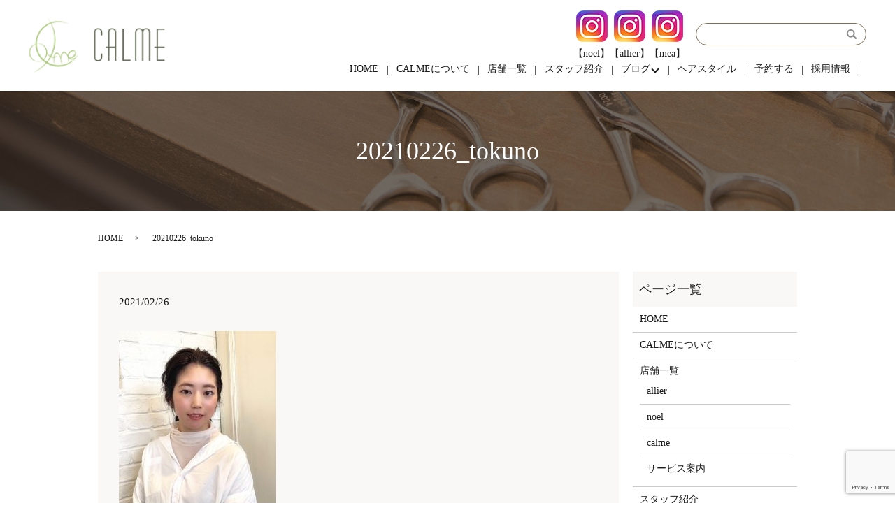

--- FILE ---
content_type: text/html; charset=UTF-8
request_url: http://www.calme-hairmake.com/20210226_tokuno
body_size: 4664
content:
  <!DOCTYPE HTML>
<html lang="ja" prefix="og: http://ogp.me/ns#">
<head>
  <meta charset="utf-8">
  <meta http-equiv="X-UA-Compatible" content="IE=edge,chrome=1">
  <meta name="viewport" content="width=device-width, initial-scale=1">
  <title>&raquo; 20210226_tokuno</title>
  <link rel='dns-prefetch' href='//www.google.com' />
<link rel='dns-prefetch' href='//s.w.org' />
<link rel='stylesheet' id='biz-cal-style-css'  href='http://www.calme-hairmake.com/wp-content/plugins/biz-calendar/biz-cal.css?ver=2.2.0' type='text/css' media='all' />
<link rel='stylesheet' id='contact-form-7-css'  href='http://www.calme-hairmake.com/wp-content/plugins/contact-form-7/includes/css/styles.css?ver=5.1.1' type='text/css' media='all' />
<script type='text/javascript' src='http://www.calme-hairmake.com/wp-content/themes/calme-hairmaki2.com/assets/js/vendor/jquery.min.js?ver=4.9.26'></script>
<script type='text/javascript'>
/* <![CDATA[ */
var bizcalOptions = {"holiday_title":"\u5b9a\u4f11\u65e5","mon":"on","temp_holidays":"2013-01-02\r\n2013-01-03\r\n","temp_weekdays":"","eventday_title":"","eventday_url":"","eventdays":"","month_limit":"\u5236\u9650\u306a\u3057","nextmonthlimit":"12","prevmonthlimit":"12","plugindir":"http:\/\/www.calme-hairmake.com\/wp-content\/plugins\/biz-calendar\/","national_holiday":""};
/* ]]> */
</script>
<script type='text/javascript' src='http://www.calme-hairmake.com/wp-content/plugins/biz-calendar/calendar.js?ver=2.2.0'></script>
<link rel='shortlink' href='https://www.calme-hairmake.com/?p=1384' />
<script type="text/javascript" src="https://www.calme-hairmake.com/wp-content/plugins/wp-olivecart/js/cart.js"></script> 
<script type="text/javascript">Url='https://www.calme-hairmake.com/'; page_id='117';</script>
<link rel="stylesheet" href="https://www.calme-hairmake.com/wp-content/plugins/wp-olivecart/cart/pc/style_cart.css" type="text/css" /> 
<link rel="stylesheet" href="https://www.calme-hairmake.com/wp-content/plugins/wp-olivecart/mypage/pc/style_mypage.css" type="text/css" /> 
  <link rel="stylesheet" href="http://www.calme-hairmake.com/wp-content/themes/calme-hairmaki2.com/assets/css/main.css?1769458166">
  <script src="http://www.calme-hairmake.com/wp-content/themes/calme-hairmaki2.com/assets/js/vendor/respond.min.js"></script>
  <script type="application/ld+json">
  {
    "@context": "http://schema.org",
    "@type": "BreadcrumbList",
    "itemListElement":
    [
      {
        "@type": "ListItem",
        "position": 1,
        "item":
        {
          "@id": "https://www.calme-hairmake.com/",
          "name": "株式会社CALME"
        }
      },
      {
        "@type": "ListItem",
        "position": 2,
        "item":
        {
          "@id": "http://www.calme-hairmake.com/20210226_tokuno/",
          "name": "20210226_tokuno"
        }
      }
    ]
  }
  </script>


  <script type="application/ld+json">
  {
    "@context": "http://schema.org/",
    "@type": "HairSalon",
    "name": "CALME",
    "address": "〒790-0846　愛媛県松山市道後北代7-1 アルフォードK 1F",
    "telephone": "089-923-8380",
    "faxNumber": "",
    "url": "http://www.calme-hairmake.com",
    "email": "info@calme-hairmake.com",
    "image": "http://www.calme-hairmake.com/wp-content/uploads/logo_ogp.jpg",
    "logo": "http://www.calme-hairmake.com/wp-content/uploads/logo.svg"
  }
  </script>
</head>
<body class="scrollTop">

  <div id="fb-root"></div>
  <script>(function(d, s, id) {
    var js, fjs = d.getElementsByTagName(s)[0];
    if (d.getElementById(id)) return;
    js = d.createElement(s); js.id = id;
    js.src = "//connect.facebook.net/ja_JP/sdk.js#xfbml=1&version=v2.9";
    fjs.parentNode.insertBefore(js, fjs);
  }(document, 'script', 'facebook-jssdk'));</script>

  <header>
    <div class="primary_header">
      <div class="row">
                <div class="title">
                      <a href="https://www.calme-hairmake.com/">
              <object type="image/svg+xml" data="/wp-content/uploads/logo.svg" alt="株式会社CALME"></object>
            </a>
                  </div>
        <nav class="global_nav"><ul><li><a href="https://www.calme-hairmake.com/">HOME</a></li>
<li><a href="https://www.calme-hairmake.com/calme">CALMEについて</a></li>
<li><a href="https://www.calme-hairmake.com/salon">店舗一覧</a></li>
<li><a href="https://www.calme-hairmake.com/staff">スタッフ紹介</a></li>
<li class="has_under"><a href="#">ブログ</a>
<ul class="sub-menu">
	<li><a href="https://www.calme-hairmake.com/category/blog/blog-blog">ブログ</a></li>
	<li><a href="https://www.calme-hairmake.com/category/blog/treatment">毛髪強化髪質改善トリートメント</a></li>
	<li><a href="https://www.calme-hairmake.com/category/blog/perm">毛髪強化パーマ</a></li>
	<li><a href="https://www.calme-hairmake.com/category/blog/color">毛髪強化ヘアカラー</a></li>
	<li><a href="https://www.calme-hairmake.com/category/blog/straight">毛髪強化縮毛矯正（ストレートパーマ）</a></li>
</ul>
</li>
<li><a href="https://www.calme-hairmake.com/hairstyle">ヘアスタイル</a></li>
<li><a target="_blank" href="http://calme429.pos-s.net/reserve/">予約する</a></li>
<li><a href="https://www.calme-hairmake.com/recruit">採用情報</a></li>

              <li class="gnav_search">
                <a href="#">search</a>
  <div class="epress_search">
    <form method="get" action="https://www.calme-hairmake.com/">
      <input type="text" placeholder="" class="text" name="s" autocomplete="off" value="">
      <input type="submit" value="Search" class="submit">
    </form>
  </div>
  </li>
            </ul>
            <div class="menu_icon">
              <a href="#menu"><span>メニュー開閉</span></a>
            </div></nav>      <div class="hdr_info">
        <!-- <figure><a href="https://www.instagram.com/calme__hair/" target="_blank"><img src="/wp-content/uploads/instagram_icon.png" alt="インスラグラム" /></a></figure> -->
        <figure><a href="https://instagram.com/calme_noel?igshid=18kj7ze86hbou" target="_blank"><img src="/wp-content/uploads/instagram_icon.png" alt="インスラグラム 【noel】" /></a><figcaption class="text-center">【noel】</figcaption></figure>
        <figure><a href="https://instagram.com/allier0115?igshid=b9l3nao32z6l" target="_blank"><img src="/wp-content/uploads/instagram_icon.png" alt="インスラグラム 【allier】" /></a><figcaption class="text-center">【allier】</figcaption></figure>
        <figure><a href="https://www.instagram.com/mea_0115/?hl=ja" target="_blank"><img src="/wp-content/uploads/instagram_icon.png" alt="インスラグラム 【mea】" /></a><figcaption class="text-center">【mea】</figcaption></figure>
      </div>
    </div>
    </div>
  </header>

  <main>
              <h1 class="wow" style="">
      20210226_tokuno            </h1>

    
    <div class="bread_wrap">
      <div class="container gutters">
        <div class="row bread">
              <ul class="col span_12">
              <li><a href="https://www.calme-hairmake.com">HOME</a></li>
                      <li>20210226_tokuno</li>
                  </ul>
          </div>
      </div>
    </div>
    <section>
      <div class="container gutters">
        <div class="row">
                    <div class="col span_9 column_main">
                  <article class="row article_detail">
      <div class="article_date">
        <p>2021/02/26</p>
      </div>
      <div class="row">
        <div class="col span_12">
          <p class="attachment"><a href='/wp-content/uploads/20210226_tokuno.jpg'><img width="225" height="300" src="/wp-content/uploads/20210226_tokuno-225x300.jpg" class="attachment-medium size-medium" alt="" srcset="https://www.calme-hairmake.com/wp-content/uploads/20210226_tokuno-225x300.jpg 225w, https://www.calme-hairmake.com/wp-content/uploads/20210226_tokuno.jpg 480w" sizes="(max-width: 225px) 100vw, 225px" /></a></p>
        </div>
      </div>

          </article>

    <div class='epress_pager'>
      <div class="epress_pager_prev">
        <a href="https://www.calme-hairmake.com/20210226_tokuno" rel="prev">20210226_tokuno</a>      </div>
      <div class="epress_pager_next">
              </div>
    </div>
                </div>
          <div class="col span_3 column_sub">
            <div class="sidebar">
    <div class="widget_wrap"><p class="widget_header">ページ一覧</p>		<ul>
			<li class="page_item page-item-11"><a href="https://www.calme-hairmake.com/">HOME</a></li>
<li class="page_item page-item-13"><a href="https://www.calme-hairmake.com/calme">CALMEについて</a></li>
<li class="page_item page-item-21 page_item_has_children"><a href="https://www.calme-hairmake.com/salon">店舗一覧</a>
<ul class='children'>
	<li class="page_item page-item-220"><a href="https://www.calme-hairmake.com/salon/allier">allier</a></li>
	<li class="page_item page-item-225"><a href="https://www.calme-hairmake.com/salon/noel">noel</a></li>
	<li class="page_item page-item-203"><a href="https://www.calme-hairmake.com/salon/store">calme</a></li>
	<li class="page_item page-item-1410"><a href="https://www.calme-hairmake.com/salon/mea">サービス案内</a></li>
</ul>
</li>
<li class="page_item page-item-23"><a href="https://www.calme-hairmake.com/staff">スタッフ紹介</a></li>
<li class="page_item page-item-15 page_item_has_children"><a href="https://www.calme-hairmake.com/hairstyle">ヘアスタイル</a>
<ul class='children'>
	<li class="page_item page-item-664"><a href="https://www.calme-hairmake.com/hairstyle/allier_style">allier STYLE集</a></li>
	<li class="page_item page-item-662"><a href="https://www.calme-hairmake.com/hairstyle/noel_style">noel STYLE集</a></li>
	<li class="page_item page-item-660"><a href="https://www.calme-hairmake.com/hairstyle/calme_style">calme STYLE集</a></li>
</ul>
</li>
<li class="page_item page-item-1105"><a href="https://www.calme-hairmake.com/recruit">採用情報</a></li>
<li class="page_item page-item-266"><a href="https://www.calme-hairmake.com/special">成人式・卒業式</a></li>
<li class="page_item page-item-19"><a href="https://www.calme-hairmake.com/model">モデル募集</a></li>
<li class="page_item page-item-8"><a href="https://www.calme-hairmake.com/contact">お問い合わせ</a></li>
<li class="page_item page-item-151"><a href="https://www.calme-hairmake.com/info">特定商取引法</a></li>
<li class="page_item page-item-6"><a href="https://www.calme-hairmake.com/policy">プライバシーポリシー</a></li>
<li class="page_item page-item-10"><a href="https://www.calme-hairmake.com/sitemap">サイトマップ</a></li>
		</ul>
		</div><div class="widget_wrap"><p class="widget_header">カテゴリー</p>		<ul>
	<li class="cat-item cat-item-2"><a href="https://www.calme-hairmake.com/category/news" >お知らせ</a>
</li>
	<li class="cat-item cat-item-8"><a href="https://www.calme-hairmake.com/category/blog" >ブログ</a>
</li>
	<li class="cat-item cat-item-14"><a href="https://www.calme-hairmake.com/category/blog/blog-blog" >ブログ</a>
</li>
	<li class="cat-item cat-item-9"><a href="https://www.calme-hairmake.com/category/blog/color" >毛髪強化ヘアカラー</a>
</li>
	<li class="cat-item cat-item-13"><a href="https://www.calme-hairmake.com/category/blog/straight" >毛髪強化縮毛矯正（ストレートパーマ）</a>
</li>
	<li class="cat-item cat-item-11"><a href="https://www.calme-hairmake.com/category/blog/treatment" >毛髪強化髪質改善トリートメント</a>
</li>
		</ul>
</div>		<div class="widget_wrap">		<p class="widget_header">最近の投稿</p>		<ul>
											<li>
					<a href="https://www.calme-hairmake.com/news/1342">アリエ移転のお知らせ</a>
									</li>
											<li>
					<a href="https://www.calme-hairmake.com/blog/1302">直ぐに色が抜けて黄色くなりパサついて広がってしまう髪が、色が沈みすぎず艶のある内巻きになりました。</a>
									</li>
											<li>
					<a href="https://www.calme-hairmake.com/blog/1298">赤味がでて好きな色を保つことができず、巻いたりアレンジもしたいけどいつもまとまらなくて、くくってしまうとお悩みの髪が赤味を抑えて艶のある簡単にアレンジヘできるヘアスタイルになりました！</a>
									</li>
											<li>
					<a href="https://www.calme-hairmake.com/news/1295">【サロン内のコロナ感染症予防対策】について</a>
									</li>
											<li>
					<a href="https://www.calme-hairmake.com/blog/1254">ダメージが気になりいつもすぐに退色してしまってバサバサになってしまう髪が、黒髪じゃない赤味を抑えた艶髪になりました。</a>
									</li>
					</ul>
		</div><div class="widget_wrap"><div id='biz_calendar'></div></div>  </div>
          </div>
                  </div>
      </div>
    </section>


  </main>
<footer>    <div class="footer_nav_wrap">
      <div class="container">
        <div class="row">
        <nav class="col span_12 pc-only"><ul><li><a href="https://www.calme-hairmake.com/">HOME</a></li>
<li><a href="https://www.calme-hairmake.com/calme">CALMEについて</a></li>
<li><a href="https://www.calme-hairmake.com/salon">店舗一覧</a></li>
<li><a href="https://www.calme-hairmake.com/staff">スタッフ紹介</a></li>
<li><a href="https://www.calme-hairmake.com/hairstyle">ヘアスタイル</a></li>
<li><a href="https://www.calme-hairmake.com/category/blog/blog-blog">ブログ</a></li>
<li><a target="_blank" href="http://calme429.pos-s.net/reserve/">予約する</a></li>
<li><a href="https://www.calme-hairmake.com/recruit">採用情報</a></li>
<li><a href="https://www.calme-hairmake.com/policy">プライバシーポリシー</a></li>
<li><a href="https://www.calme-hairmake.com/sitemap">サイトマップ</a></li>
</ul></nav>        </div>
      </div>
    </div>
    <div class="footer_copyright_wrap">
      <div class="container">
        <div class="row">
          <div class="col span_12">
            <p>Copyright（C) 株式会社CALME All Rights Reserved.</p>
          </div>
        </div>
      </div>
    </div>
    <p class="pagetop"><a href="#top"></a></p>
  </footer>

  <script src="http://www.calme-hairmake.com/wp-content/themes/calme-hairmaki2.com/assets/js/vendor/bundle.js"></script>
  <script src="http://www.calme-hairmake.com/wp-content/themes/calme-hairmaki2.com/assets/js/main.js?"></script>

  <!-- twitter -->
  <script>!function(d,s,id){var js,fjs=d.getElementsByTagName(s)[0],p=/^http:/.test(d.location)?'http':'https';if(!d.getElementById(id)){js=d.createElement(s);js.id=id;js.src=p+'://platform.twitter.com/widgets.js';fjs.parentNode.insertBefore(js,fjs);}}(document, 'script', 'twitter-wjs');</script>

  <script src="https://d.line-scdn.net/r/web/social-plugin/js/thirdparty/loader.min.js" async="async" defer="defer"></script>

  <script type='text/javascript'>
/* <![CDATA[ */
var wpcf7 = {"apiSettings":{"root":"https:\/\/www.calme-hairmake.com\/wp-json\/contact-form-7\/v1","namespace":"contact-form-7\/v1"}};
/* ]]> */
</script>
<script type='text/javascript' src='http://www.calme-hairmake.com/wp-content/plugins/contact-form-7/includes/js/scripts.js?ver=5.1.1'></script>
<script type='text/javascript' src='https://www.google.com/recaptcha/api.js?render=6LdTGMoeAAAAAJ87xI4ewkyw40pMY8E5q31GPnxj&#038;ver=3.0'></script>
<script type="text/javascript">
( function( grecaptcha, sitekey ) {

	var wpcf7recaptcha = {
		execute: function() {
			grecaptcha.execute(
				sitekey,
				{ action: 'homepage' }
			).then( function( token ) {
				var forms = document.getElementsByTagName( 'form' );

				for ( var i = 0; i < forms.length; i++ ) {
					var fields = forms[ i ].getElementsByTagName( 'input' );

					for ( var j = 0; j < fields.length; j++ ) {
						var field = fields[ j ];

						if ( 'g-recaptcha-response' === field.getAttribute( 'name' ) ) {
							field.setAttribute( 'value', token );
							break;
						}
					}
				}
			} );
		}
	};

	grecaptcha.ready( wpcf7recaptcha.execute );

	document.addEventListener( 'wpcf7submit', wpcf7recaptcha.execute, false );

} )( grecaptcha, '6LdTGMoeAAAAAJ87xI4ewkyw40pMY8E5q31GPnxj' );
</script>
</body>
</html>


--- FILE ---
content_type: text/html; charset=utf-8
request_url: https://www.google.com/recaptcha/api2/anchor?ar=1&k=6LdTGMoeAAAAAJ87xI4ewkyw40pMY8E5q31GPnxj&co=aHR0cDovL3d3dy5jYWxtZS1oYWlybWFrZS5jb206ODA.&hl=en&v=PoyoqOPhxBO7pBk68S4YbpHZ&size=invisible&anchor-ms=20000&execute-ms=30000&cb=xa5xohxt81ul
body_size: 48737
content:
<!DOCTYPE HTML><html dir="ltr" lang="en"><head><meta http-equiv="Content-Type" content="text/html; charset=UTF-8">
<meta http-equiv="X-UA-Compatible" content="IE=edge">
<title>reCAPTCHA</title>
<style type="text/css">
/* cyrillic-ext */
@font-face {
  font-family: 'Roboto';
  font-style: normal;
  font-weight: 400;
  font-stretch: 100%;
  src: url(//fonts.gstatic.com/s/roboto/v48/KFO7CnqEu92Fr1ME7kSn66aGLdTylUAMa3GUBHMdazTgWw.woff2) format('woff2');
  unicode-range: U+0460-052F, U+1C80-1C8A, U+20B4, U+2DE0-2DFF, U+A640-A69F, U+FE2E-FE2F;
}
/* cyrillic */
@font-face {
  font-family: 'Roboto';
  font-style: normal;
  font-weight: 400;
  font-stretch: 100%;
  src: url(//fonts.gstatic.com/s/roboto/v48/KFO7CnqEu92Fr1ME7kSn66aGLdTylUAMa3iUBHMdazTgWw.woff2) format('woff2');
  unicode-range: U+0301, U+0400-045F, U+0490-0491, U+04B0-04B1, U+2116;
}
/* greek-ext */
@font-face {
  font-family: 'Roboto';
  font-style: normal;
  font-weight: 400;
  font-stretch: 100%;
  src: url(//fonts.gstatic.com/s/roboto/v48/KFO7CnqEu92Fr1ME7kSn66aGLdTylUAMa3CUBHMdazTgWw.woff2) format('woff2');
  unicode-range: U+1F00-1FFF;
}
/* greek */
@font-face {
  font-family: 'Roboto';
  font-style: normal;
  font-weight: 400;
  font-stretch: 100%;
  src: url(//fonts.gstatic.com/s/roboto/v48/KFO7CnqEu92Fr1ME7kSn66aGLdTylUAMa3-UBHMdazTgWw.woff2) format('woff2');
  unicode-range: U+0370-0377, U+037A-037F, U+0384-038A, U+038C, U+038E-03A1, U+03A3-03FF;
}
/* math */
@font-face {
  font-family: 'Roboto';
  font-style: normal;
  font-weight: 400;
  font-stretch: 100%;
  src: url(//fonts.gstatic.com/s/roboto/v48/KFO7CnqEu92Fr1ME7kSn66aGLdTylUAMawCUBHMdazTgWw.woff2) format('woff2');
  unicode-range: U+0302-0303, U+0305, U+0307-0308, U+0310, U+0312, U+0315, U+031A, U+0326-0327, U+032C, U+032F-0330, U+0332-0333, U+0338, U+033A, U+0346, U+034D, U+0391-03A1, U+03A3-03A9, U+03B1-03C9, U+03D1, U+03D5-03D6, U+03F0-03F1, U+03F4-03F5, U+2016-2017, U+2034-2038, U+203C, U+2040, U+2043, U+2047, U+2050, U+2057, U+205F, U+2070-2071, U+2074-208E, U+2090-209C, U+20D0-20DC, U+20E1, U+20E5-20EF, U+2100-2112, U+2114-2115, U+2117-2121, U+2123-214F, U+2190, U+2192, U+2194-21AE, U+21B0-21E5, U+21F1-21F2, U+21F4-2211, U+2213-2214, U+2216-22FF, U+2308-230B, U+2310, U+2319, U+231C-2321, U+2336-237A, U+237C, U+2395, U+239B-23B7, U+23D0, U+23DC-23E1, U+2474-2475, U+25AF, U+25B3, U+25B7, U+25BD, U+25C1, U+25CA, U+25CC, U+25FB, U+266D-266F, U+27C0-27FF, U+2900-2AFF, U+2B0E-2B11, U+2B30-2B4C, U+2BFE, U+3030, U+FF5B, U+FF5D, U+1D400-1D7FF, U+1EE00-1EEFF;
}
/* symbols */
@font-face {
  font-family: 'Roboto';
  font-style: normal;
  font-weight: 400;
  font-stretch: 100%;
  src: url(//fonts.gstatic.com/s/roboto/v48/KFO7CnqEu92Fr1ME7kSn66aGLdTylUAMaxKUBHMdazTgWw.woff2) format('woff2');
  unicode-range: U+0001-000C, U+000E-001F, U+007F-009F, U+20DD-20E0, U+20E2-20E4, U+2150-218F, U+2190, U+2192, U+2194-2199, U+21AF, U+21E6-21F0, U+21F3, U+2218-2219, U+2299, U+22C4-22C6, U+2300-243F, U+2440-244A, U+2460-24FF, U+25A0-27BF, U+2800-28FF, U+2921-2922, U+2981, U+29BF, U+29EB, U+2B00-2BFF, U+4DC0-4DFF, U+FFF9-FFFB, U+10140-1018E, U+10190-1019C, U+101A0, U+101D0-101FD, U+102E0-102FB, U+10E60-10E7E, U+1D2C0-1D2D3, U+1D2E0-1D37F, U+1F000-1F0FF, U+1F100-1F1AD, U+1F1E6-1F1FF, U+1F30D-1F30F, U+1F315, U+1F31C, U+1F31E, U+1F320-1F32C, U+1F336, U+1F378, U+1F37D, U+1F382, U+1F393-1F39F, U+1F3A7-1F3A8, U+1F3AC-1F3AF, U+1F3C2, U+1F3C4-1F3C6, U+1F3CA-1F3CE, U+1F3D4-1F3E0, U+1F3ED, U+1F3F1-1F3F3, U+1F3F5-1F3F7, U+1F408, U+1F415, U+1F41F, U+1F426, U+1F43F, U+1F441-1F442, U+1F444, U+1F446-1F449, U+1F44C-1F44E, U+1F453, U+1F46A, U+1F47D, U+1F4A3, U+1F4B0, U+1F4B3, U+1F4B9, U+1F4BB, U+1F4BF, U+1F4C8-1F4CB, U+1F4D6, U+1F4DA, U+1F4DF, U+1F4E3-1F4E6, U+1F4EA-1F4ED, U+1F4F7, U+1F4F9-1F4FB, U+1F4FD-1F4FE, U+1F503, U+1F507-1F50B, U+1F50D, U+1F512-1F513, U+1F53E-1F54A, U+1F54F-1F5FA, U+1F610, U+1F650-1F67F, U+1F687, U+1F68D, U+1F691, U+1F694, U+1F698, U+1F6AD, U+1F6B2, U+1F6B9-1F6BA, U+1F6BC, U+1F6C6-1F6CF, U+1F6D3-1F6D7, U+1F6E0-1F6EA, U+1F6F0-1F6F3, U+1F6F7-1F6FC, U+1F700-1F7FF, U+1F800-1F80B, U+1F810-1F847, U+1F850-1F859, U+1F860-1F887, U+1F890-1F8AD, U+1F8B0-1F8BB, U+1F8C0-1F8C1, U+1F900-1F90B, U+1F93B, U+1F946, U+1F984, U+1F996, U+1F9E9, U+1FA00-1FA6F, U+1FA70-1FA7C, U+1FA80-1FA89, U+1FA8F-1FAC6, U+1FACE-1FADC, U+1FADF-1FAE9, U+1FAF0-1FAF8, U+1FB00-1FBFF;
}
/* vietnamese */
@font-face {
  font-family: 'Roboto';
  font-style: normal;
  font-weight: 400;
  font-stretch: 100%;
  src: url(//fonts.gstatic.com/s/roboto/v48/KFO7CnqEu92Fr1ME7kSn66aGLdTylUAMa3OUBHMdazTgWw.woff2) format('woff2');
  unicode-range: U+0102-0103, U+0110-0111, U+0128-0129, U+0168-0169, U+01A0-01A1, U+01AF-01B0, U+0300-0301, U+0303-0304, U+0308-0309, U+0323, U+0329, U+1EA0-1EF9, U+20AB;
}
/* latin-ext */
@font-face {
  font-family: 'Roboto';
  font-style: normal;
  font-weight: 400;
  font-stretch: 100%;
  src: url(//fonts.gstatic.com/s/roboto/v48/KFO7CnqEu92Fr1ME7kSn66aGLdTylUAMa3KUBHMdazTgWw.woff2) format('woff2');
  unicode-range: U+0100-02BA, U+02BD-02C5, U+02C7-02CC, U+02CE-02D7, U+02DD-02FF, U+0304, U+0308, U+0329, U+1D00-1DBF, U+1E00-1E9F, U+1EF2-1EFF, U+2020, U+20A0-20AB, U+20AD-20C0, U+2113, U+2C60-2C7F, U+A720-A7FF;
}
/* latin */
@font-face {
  font-family: 'Roboto';
  font-style: normal;
  font-weight: 400;
  font-stretch: 100%;
  src: url(//fonts.gstatic.com/s/roboto/v48/KFO7CnqEu92Fr1ME7kSn66aGLdTylUAMa3yUBHMdazQ.woff2) format('woff2');
  unicode-range: U+0000-00FF, U+0131, U+0152-0153, U+02BB-02BC, U+02C6, U+02DA, U+02DC, U+0304, U+0308, U+0329, U+2000-206F, U+20AC, U+2122, U+2191, U+2193, U+2212, U+2215, U+FEFF, U+FFFD;
}
/* cyrillic-ext */
@font-face {
  font-family: 'Roboto';
  font-style: normal;
  font-weight: 500;
  font-stretch: 100%;
  src: url(//fonts.gstatic.com/s/roboto/v48/KFO7CnqEu92Fr1ME7kSn66aGLdTylUAMa3GUBHMdazTgWw.woff2) format('woff2');
  unicode-range: U+0460-052F, U+1C80-1C8A, U+20B4, U+2DE0-2DFF, U+A640-A69F, U+FE2E-FE2F;
}
/* cyrillic */
@font-face {
  font-family: 'Roboto';
  font-style: normal;
  font-weight: 500;
  font-stretch: 100%;
  src: url(//fonts.gstatic.com/s/roboto/v48/KFO7CnqEu92Fr1ME7kSn66aGLdTylUAMa3iUBHMdazTgWw.woff2) format('woff2');
  unicode-range: U+0301, U+0400-045F, U+0490-0491, U+04B0-04B1, U+2116;
}
/* greek-ext */
@font-face {
  font-family: 'Roboto';
  font-style: normal;
  font-weight: 500;
  font-stretch: 100%;
  src: url(//fonts.gstatic.com/s/roboto/v48/KFO7CnqEu92Fr1ME7kSn66aGLdTylUAMa3CUBHMdazTgWw.woff2) format('woff2');
  unicode-range: U+1F00-1FFF;
}
/* greek */
@font-face {
  font-family: 'Roboto';
  font-style: normal;
  font-weight: 500;
  font-stretch: 100%;
  src: url(//fonts.gstatic.com/s/roboto/v48/KFO7CnqEu92Fr1ME7kSn66aGLdTylUAMa3-UBHMdazTgWw.woff2) format('woff2');
  unicode-range: U+0370-0377, U+037A-037F, U+0384-038A, U+038C, U+038E-03A1, U+03A3-03FF;
}
/* math */
@font-face {
  font-family: 'Roboto';
  font-style: normal;
  font-weight: 500;
  font-stretch: 100%;
  src: url(//fonts.gstatic.com/s/roboto/v48/KFO7CnqEu92Fr1ME7kSn66aGLdTylUAMawCUBHMdazTgWw.woff2) format('woff2');
  unicode-range: U+0302-0303, U+0305, U+0307-0308, U+0310, U+0312, U+0315, U+031A, U+0326-0327, U+032C, U+032F-0330, U+0332-0333, U+0338, U+033A, U+0346, U+034D, U+0391-03A1, U+03A3-03A9, U+03B1-03C9, U+03D1, U+03D5-03D6, U+03F0-03F1, U+03F4-03F5, U+2016-2017, U+2034-2038, U+203C, U+2040, U+2043, U+2047, U+2050, U+2057, U+205F, U+2070-2071, U+2074-208E, U+2090-209C, U+20D0-20DC, U+20E1, U+20E5-20EF, U+2100-2112, U+2114-2115, U+2117-2121, U+2123-214F, U+2190, U+2192, U+2194-21AE, U+21B0-21E5, U+21F1-21F2, U+21F4-2211, U+2213-2214, U+2216-22FF, U+2308-230B, U+2310, U+2319, U+231C-2321, U+2336-237A, U+237C, U+2395, U+239B-23B7, U+23D0, U+23DC-23E1, U+2474-2475, U+25AF, U+25B3, U+25B7, U+25BD, U+25C1, U+25CA, U+25CC, U+25FB, U+266D-266F, U+27C0-27FF, U+2900-2AFF, U+2B0E-2B11, U+2B30-2B4C, U+2BFE, U+3030, U+FF5B, U+FF5D, U+1D400-1D7FF, U+1EE00-1EEFF;
}
/* symbols */
@font-face {
  font-family: 'Roboto';
  font-style: normal;
  font-weight: 500;
  font-stretch: 100%;
  src: url(//fonts.gstatic.com/s/roboto/v48/KFO7CnqEu92Fr1ME7kSn66aGLdTylUAMaxKUBHMdazTgWw.woff2) format('woff2');
  unicode-range: U+0001-000C, U+000E-001F, U+007F-009F, U+20DD-20E0, U+20E2-20E4, U+2150-218F, U+2190, U+2192, U+2194-2199, U+21AF, U+21E6-21F0, U+21F3, U+2218-2219, U+2299, U+22C4-22C6, U+2300-243F, U+2440-244A, U+2460-24FF, U+25A0-27BF, U+2800-28FF, U+2921-2922, U+2981, U+29BF, U+29EB, U+2B00-2BFF, U+4DC0-4DFF, U+FFF9-FFFB, U+10140-1018E, U+10190-1019C, U+101A0, U+101D0-101FD, U+102E0-102FB, U+10E60-10E7E, U+1D2C0-1D2D3, U+1D2E0-1D37F, U+1F000-1F0FF, U+1F100-1F1AD, U+1F1E6-1F1FF, U+1F30D-1F30F, U+1F315, U+1F31C, U+1F31E, U+1F320-1F32C, U+1F336, U+1F378, U+1F37D, U+1F382, U+1F393-1F39F, U+1F3A7-1F3A8, U+1F3AC-1F3AF, U+1F3C2, U+1F3C4-1F3C6, U+1F3CA-1F3CE, U+1F3D4-1F3E0, U+1F3ED, U+1F3F1-1F3F3, U+1F3F5-1F3F7, U+1F408, U+1F415, U+1F41F, U+1F426, U+1F43F, U+1F441-1F442, U+1F444, U+1F446-1F449, U+1F44C-1F44E, U+1F453, U+1F46A, U+1F47D, U+1F4A3, U+1F4B0, U+1F4B3, U+1F4B9, U+1F4BB, U+1F4BF, U+1F4C8-1F4CB, U+1F4D6, U+1F4DA, U+1F4DF, U+1F4E3-1F4E6, U+1F4EA-1F4ED, U+1F4F7, U+1F4F9-1F4FB, U+1F4FD-1F4FE, U+1F503, U+1F507-1F50B, U+1F50D, U+1F512-1F513, U+1F53E-1F54A, U+1F54F-1F5FA, U+1F610, U+1F650-1F67F, U+1F687, U+1F68D, U+1F691, U+1F694, U+1F698, U+1F6AD, U+1F6B2, U+1F6B9-1F6BA, U+1F6BC, U+1F6C6-1F6CF, U+1F6D3-1F6D7, U+1F6E0-1F6EA, U+1F6F0-1F6F3, U+1F6F7-1F6FC, U+1F700-1F7FF, U+1F800-1F80B, U+1F810-1F847, U+1F850-1F859, U+1F860-1F887, U+1F890-1F8AD, U+1F8B0-1F8BB, U+1F8C0-1F8C1, U+1F900-1F90B, U+1F93B, U+1F946, U+1F984, U+1F996, U+1F9E9, U+1FA00-1FA6F, U+1FA70-1FA7C, U+1FA80-1FA89, U+1FA8F-1FAC6, U+1FACE-1FADC, U+1FADF-1FAE9, U+1FAF0-1FAF8, U+1FB00-1FBFF;
}
/* vietnamese */
@font-face {
  font-family: 'Roboto';
  font-style: normal;
  font-weight: 500;
  font-stretch: 100%;
  src: url(//fonts.gstatic.com/s/roboto/v48/KFO7CnqEu92Fr1ME7kSn66aGLdTylUAMa3OUBHMdazTgWw.woff2) format('woff2');
  unicode-range: U+0102-0103, U+0110-0111, U+0128-0129, U+0168-0169, U+01A0-01A1, U+01AF-01B0, U+0300-0301, U+0303-0304, U+0308-0309, U+0323, U+0329, U+1EA0-1EF9, U+20AB;
}
/* latin-ext */
@font-face {
  font-family: 'Roboto';
  font-style: normal;
  font-weight: 500;
  font-stretch: 100%;
  src: url(//fonts.gstatic.com/s/roboto/v48/KFO7CnqEu92Fr1ME7kSn66aGLdTylUAMa3KUBHMdazTgWw.woff2) format('woff2');
  unicode-range: U+0100-02BA, U+02BD-02C5, U+02C7-02CC, U+02CE-02D7, U+02DD-02FF, U+0304, U+0308, U+0329, U+1D00-1DBF, U+1E00-1E9F, U+1EF2-1EFF, U+2020, U+20A0-20AB, U+20AD-20C0, U+2113, U+2C60-2C7F, U+A720-A7FF;
}
/* latin */
@font-face {
  font-family: 'Roboto';
  font-style: normal;
  font-weight: 500;
  font-stretch: 100%;
  src: url(//fonts.gstatic.com/s/roboto/v48/KFO7CnqEu92Fr1ME7kSn66aGLdTylUAMa3yUBHMdazQ.woff2) format('woff2');
  unicode-range: U+0000-00FF, U+0131, U+0152-0153, U+02BB-02BC, U+02C6, U+02DA, U+02DC, U+0304, U+0308, U+0329, U+2000-206F, U+20AC, U+2122, U+2191, U+2193, U+2212, U+2215, U+FEFF, U+FFFD;
}
/* cyrillic-ext */
@font-face {
  font-family: 'Roboto';
  font-style: normal;
  font-weight: 900;
  font-stretch: 100%;
  src: url(//fonts.gstatic.com/s/roboto/v48/KFO7CnqEu92Fr1ME7kSn66aGLdTylUAMa3GUBHMdazTgWw.woff2) format('woff2');
  unicode-range: U+0460-052F, U+1C80-1C8A, U+20B4, U+2DE0-2DFF, U+A640-A69F, U+FE2E-FE2F;
}
/* cyrillic */
@font-face {
  font-family: 'Roboto';
  font-style: normal;
  font-weight: 900;
  font-stretch: 100%;
  src: url(//fonts.gstatic.com/s/roboto/v48/KFO7CnqEu92Fr1ME7kSn66aGLdTylUAMa3iUBHMdazTgWw.woff2) format('woff2');
  unicode-range: U+0301, U+0400-045F, U+0490-0491, U+04B0-04B1, U+2116;
}
/* greek-ext */
@font-face {
  font-family: 'Roboto';
  font-style: normal;
  font-weight: 900;
  font-stretch: 100%;
  src: url(//fonts.gstatic.com/s/roboto/v48/KFO7CnqEu92Fr1ME7kSn66aGLdTylUAMa3CUBHMdazTgWw.woff2) format('woff2');
  unicode-range: U+1F00-1FFF;
}
/* greek */
@font-face {
  font-family: 'Roboto';
  font-style: normal;
  font-weight: 900;
  font-stretch: 100%;
  src: url(//fonts.gstatic.com/s/roboto/v48/KFO7CnqEu92Fr1ME7kSn66aGLdTylUAMa3-UBHMdazTgWw.woff2) format('woff2');
  unicode-range: U+0370-0377, U+037A-037F, U+0384-038A, U+038C, U+038E-03A1, U+03A3-03FF;
}
/* math */
@font-face {
  font-family: 'Roboto';
  font-style: normal;
  font-weight: 900;
  font-stretch: 100%;
  src: url(//fonts.gstatic.com/s/roboto/v48/KFO7CnqEu92Fr1ME7kSn66aGLdTylUAMawCUBHMdazTgWw.woff2) format('woff2');
  unicode-range: U+0302-0303, U+0305, U+0307-0308, U+0310, U+0312, U+0315, U+031A, U+0326-0327, U+032C, U+032F-0330, U+0332-0333, U+0338, U+033A, U+0346, U+034D, U+0391-03A1, U+03A3-03A9, U+03B1-03C9, U+03D1, U+03D5-03D6, U+03F0-03F1, U+03F4-03F5, U+2016-2017, U+2034-2038, U+203C, U+2040, U+2043, U+2047, U+2050, U+2057, U+205F, U+2070-2071, U+2074-208E, U+2090-209C, U+20D0-20DC, U+20E1, U+20E5-20EF, U+2100-2112, U+2114-2115, U+2117-2121, U+2123-214F, U+2190, U+2192, U+2194-21AE, U+21B0-21E5, U+21F1-21F2, U+21F4-2211, U+2213-2214, U+2216-22FF, U+2308-230B, U+2310, U+2319, U+231C-2321, U+2336-237A, U+237C, U+2395, U+239B-23B7, U+23D0, U+23DC-23E1, U+2474-2475, U+25AF, U+25B3, U+25B7, U+25BD, U+25C1, U+25CA, U+25CC, U+25FB, U+266D-266F, U+27C0-27FF, U+2900-2AFF, U+2B0E-2B11, U+2B30-2B4C, U+2BFE, U+3030, U+FF5B, U+FF5D, U+1D400-1D7FF, U+1EE00-1EEFF;
}
/* symbols */
@font-face {
  font-family: 'Roboto';
  font-style: normal;
  font-weight: 900;
  font-stretch: 100%;
  src: url(//fonts.gstatic.com/s/roboto/v48/KFO7CnqEu92Fr1ME7kSn66aGLdTylUAMaxKUBHMdazTgWw.woff2) format('woff2');
  unicode-range: U+0001-000C, U+000E-001F, U+007F-009F, U+20DD-20E0, U+20E2-20E4, U+2150-218F, U+2190, U+2192, U+2194-2199, U+21AF, U+21E6-21F0, U+21F3, U+2218-2219, U+2299, U+22C4-22C6, U+2300-243F, U+2440-244A, U+2460-24FF, U+25A0-27BF, U+2800-28FF, U+2921-2922, U+2981, U+29BF, U+29EB, U+2B00-2BFF, U+4DC0-4DFF, U+FFF9-FFFB, U+10140-1018E, U+10190-1019C, U+101A0, U+101D0-101FD, U+102E0-102FB, U+10E60-10E7E, U+1D2C0-1D2D3, U+1D2E0-1D37F, U+1F000-1F0FF, U+1F100-1F1AD, U+1F1E6-1F1FF, U+1F30D-1F30F, U+1F315, U+1F31C, U+1F31E, U+1F320-1F32C, U+1F336, U+1F378, U+1F37D, U+1F382, U+1F393-1F39F, U+1F3A7-1F3A8, U+1F3AC-1F3AF, U+1F3C2, U+1F3C4-1F3C6, U+1F3CA-1F3CE, U+1F3D4-1F3E0, U+1F3ED, U+1F3F1-1F3F3, U+1F3F5-1F3F7, U+1F408, U+1F415, U+1F41F, U+1F426, U+1F43F, U+1F441-1F442, U+1F444, U+1F446-1F449, U+1F44C-1F44E, U+1F453, U+1F46A, U+1F47D, U+1F4A3, U+1F4B0, U+1F4B3, U+1F4B9, U+1F4BB, U+1F4BF, U+1F4C8-1F4CB, U+1F4D6, U+1F4DA, U+1F4DF, U+1F4E3-1F4E6, U+1F4EA-1F4ED, U+1F4F7, U+1F4F9-1F4FB, U+1F4FD-1F4FE, U+1F503, U+1F507-1F50B, U+1F50D, U+1F512-1F513, U+1F53E-1F54A, U+1F54F-1F5FA, U+1F610, U+1F650-1F67F, U+1F687, U+1F68D, U+1F691, U+1F694, U+1F698, U+1F6AD, U+1F6B2, U+1F6B9-1F6BA, U+1F6BC, U+1F6C6-1F6CF, U+1F6D3-1F6D7, U+1F6E0-1F6EA, U+1F6F0-1F6F3, U+1F6F7-1F6FC, U+1F700-1F7FF, U+1F800-1F80B, U+1F810-1F847, U+1F850-1F859, U+1F860-1F887, U+1F890-1F8AD, U+1F8B0-1F8BB, U+1F8C0-1F8C1, U+1F900-1F90B, U+1F93B, U+1F946, U+1F984, U+1F996, U+1F9E9, U+1FA00-1FA6F, U+1FA70-1FA7C, U+1FA80-1FA89, U+1FA8F-1FAC6, U+1FACE-1FADC, U+1FADF-1FAE9, U+1FAF0-1FAF8, U+1FB00-1FBFF;
}
/* vietnamese */
@font-face {
  font-family: 'Roboto';
  font-style: normal;
  font-weight: 900;
  font-stretch: 100%;
  src: url(//fonts.gstatic.com/s/roboto/v48/KFO7CnqEu92Fr1ME7kSn66aGLdTylUAMa3OUBHMdazTgWw.woff2) format('woff2');
  unicode-range: U+0102-0103, U+0110-0111, U+0128-0129, U+0168-0169, U+01A0-01A1, U+01AF-01B0, U+0300-0301, U+0303-0304, U+0308-0309, U+0323, U+0329, U+1EA0-1EF9, U+20AB;
}
/* latin-ext */
@font-face {
  font-family: 'Roboto';
  font-style: normal;
  font-weight: 900;
  font-stretch: 100%;
  src: url(//fonts.gstatic.com/s/roboto/v48/KFO7CnqEu92Fr1ME7kSn66aGLdTylUAMa3KUBHMdazTgWw.woff2) format('woff2');
  unicode-range: U+0100-02BA, U+02BD-02C5, U+02C7-02CC, U+02CE-02D7, U+02DD-02FF, U+0304, U+0308, U+0329, U+1D00-1DBF, U+1E00-1E9F, U+1EF2-1EFF, U+2020, U+20A0-20AB, U+20AD-20C0, U+2113, U+2C60-2C7F, U+A720-A7FF;
}
/* latin */
@font-face {
  font-family: 'Roboto';
  font-style: normal;
  font-weight: 900;
  font-stretch: 100%;
  src: url(//fonts.gstatic.com/s/roboto/v48/KFO7CnqEu92Fr1ME7kSn66aGLdTylUAMa3yUBHMdazQ.woff2) format('woff2');
  unicode-range: U+0000-00FF, U+0131, U+0152-0153, U+02BB-02BC, U+02C6, U+02DA, U+02DC, U+0304, U+0308, U+0329, U+2000-206F, U+20AC, U+2122, U+2191, U+2193, U+2212, U+2215, U+FEFF, U+FFFD;
}

</style>
<link rel="stylesheet" type="text/css" href="https://www.gstatic.com/recaptcha/releases/PoyoqOPhxBO7pBk68S4YbpHZ/styles__ltr.css">
<script nonce="3Wuhxo9V1uH-8kfrwuBGjA" type="text/javascript">window['__recaptcha_api'] = 'https://www.google.com/recaptcha/api2/';</script>
<script type="text/javascript" src="https://www.gstatic.com/recaptcha/releases/PoyoqOPhxBO7pBk68S4YbpHZ/recaptcha__en.js" nonce="3Wuhxo9V1uH-8kfrwuBGjA">
      
    </script></head>
<body><div id="rc-anchor-alert" class="rc-anchor-alert"></div>
<input type="hidden" id="recaptcha-token" value="[base64]">
<script type="text/javascript" nonce="3Wuhxo9V1uH-8kfrwuBGjA">
      recaptcha.anchor.Main.init("[\x22ainput\x22,[\x22bgdata\x22,\x22\x22,\[base64]/[base64]/[base64]/[base64]/[base64]/[base64]/KGcoTywyNTMsTy5PKSxVRyhPLEMpKTpnKE8sMjUzLEMpLE8pKSxsKSksTykpfSxieT1mdW5jdGlvbihDLE8sdSxsKXtmb3IobD0odT1SKEMpLDApO08+MDtPLS0pbD1sPDw4fFooQyk7ZyhDLHUsbCl9LFVHPWZ1bmN0aW9uKEMsTyl7Qy5pLmxlbmd0aD4xMDQ/[base64]/[base64]/[base64]/[base64]/[base64]/[base64]/[base64]\\u003d\x22,\[base64]\\u003d\x22,\x22w7g0DsK1wqnDuj5KJG1VD8O6wps1wo0swo3CgMOdw44QVMOVVsOmBSHDoMOaw4JzRcKvNghfdMODJh/Dkzofw4A+J8O/PMOGwo5aVw0NVMK2FhDDniFqQyDCsVvCrTZTYsO9w7XCjMKXaCxPwpknwrVAw5VLTho9wrM+woHChDzDjsKPLVQ4N8O2JDYIwp4/c1sLECgXQRsLM8K5V8OGU8OUGgnCgwrDsHtmwqoQWgoqwq/DuMKzw7nDj8K9R1zDqhVnwrFnw4xwacKaWH/DmE4jZ8OMGMKTw7/[base64]/DmsO7wpAew7fCmSPDi8O7w6/[base64]/CisKWBsKZGMK2RMOPQcOpcMKrFFY7JcKPwp4pw6nCjcKSw5pXLizCksOKw4vCmQtKGDMYwpbCk24Dw6HDu2fDisKywqknQhvCtcKFJx7DqMOpT1HCgwHCsUNjQsKBw5HDtsKjwptNIcKoS8Khwp0xw4jCnmtQb8ORX8OeSB8/[base64]/CcK2w6oBMDbDncOFw4/CsMK+w6jCgyjCrDvDvivDpGHCmzLCmcOdwrvDlXrClkJ9dcKbwo/ChQbCo3/[base64]/[base64]/Cpx4zwrDDtEAGdgIMP8OLPF3Cq8KYwrnDs8KLV2/CrjVlTMKIwo8vclzCjsKHwp15KH8AYsKlwoLDmzDDtcOIwpIiQDbCtW5pw6tzwpRjC8OJcifCrAHDgMORwogPw7ZJNTnDn8KVTXbDl8Odw7zCvMKOQiRPScKFwp7DqUg2WnBkwrcaCUfDl3HCpylrW8OFwrk1w4/CkEXDnQvCkhPDr2bCqnjDgcKNX8KNTQwew5I9ODdlw68Gw64UPMKyPhQLUFo5JxgJwqnCik/DkBnCusOTw4AmwrkIw6LDmMODw6l5TsOowqPDu8OWRArCpHfCpcKfwr42wp9Qw6owLkbCiHURw4lAfxXCnMO4GcOpfj/Dr2sTP8OSwoAaZXpdBsOdw4rDhjYxwpLDmcKFw5XDgcOoIAtFPMKvwqPCuMOsWS/CksO7w4zClC/DusOLwrHCocOxwrVIMzbCt8KWWcOdUz3CpsOYwprCiS41w4PDh0p9wpPCrB8rwp7CvsK2wrUow7sbw7DDgsKDWMK9wrzDtTQ6w4I3wr9kw53DtsKlw5sMw61wKMOROSPDpVDDssO8w4sKw6gYw4Biw5UMQjtbFMK/F8KFwp4iBkPDqDbCg8OITyI6DMKtKG12w5kcwqXDpMO+w4PCucK7CcOLVsO+UFbDocKJNMKiw5TCusOZCcObwovCnBzDm3/[base64]/[base64]/Dnx7DmcO/woTCuSF+P8K1wpLCpB7CsF/[base64]/CvkDCgXsrw63DkRU6wpnDjlBCwqPCuGtHwpHCrgsLwpAJw7FAwokvw5Npw4AUA8Kaw6/DhWXCv8OePcKqb8K2wq7CjzFZeS0hd8Krw4vCnMO4O8KNwp9EwrMHJyRgwoPDmXQew6XCjyhyw6nCl2New4Nww5bDlhI/wrEow6zCs8KrW17DvSJZRsOpbcKYw57CqsOmNlgxNsOYwr3CsB3Dt8ONw7fDrcOlecKpCjMCXAcAw5rCv3pnw4fDv8K5woZiwroywqbCon/CscOkcMKQwoNKXxQAMMOSwqNXw4jCs8OYw5ZqCMKSRcO/QTPDkcK7w6/CmCvCp8KWVsOZV8OyLH9tVB8DwpB3w4Nqw6zDuwLCgQ00LMOQdS7DsVNUQsOGw4HCklwowo/[base64]/N8OSbcKzwpDDhmDDkmfDt8OBOMOZOjLCsDY1JcOXwq4mGcO+wqUSOMKxw5EMwoF4DcO6wojDk8OeCh92w5LDsMKNORbDol3Cp8OuDg3DhDUWDkl3w4HCvQHDghzDlWQRf3/[base64]/DocO8w6N4w6vCjcKvwqHCo8KPAkLCpQttw43Cg2LCrU/[base64]/CnsO0woDCjFTDv8K6w4/Cu8KVdWHCs30Od8OPw4rDp8K/wphsGiglBz7Cmj98wq/CsEU/w7/Cn8ODw57ChMOqwoPDm2XDsMOZwrrDhlXCrkLCrMKnD0h9wrt/[base64]/[base64]/[base64]/DoFvCpDPDp1bDu8ONw5vDrAl7wpBvQsKRCcKQE8Obwp3CucKbKsKbwo1SbVUkJMK9KsOXw7MEw6YffMK6wpwocy8Awo51R8O1wrEbw7PDkGlXTB3Dh8Ovwo/[base64]/DpcOCwpPCgnfDijNCwo/CkwvCpsKVO0Y8w4zDr8KXK3/CtMKDw6hCCFvDg0LClcKXwpfCuDYMwobCsj7ChMOhw5MKwp45wqvDsQwmNsK5w7DDqUoIOcOtNsKnCyrDpMKVFTrDkMK/wrAsw4MuYDrDm8OQw7ASd8K7w70nbcOxY8OWHsOQMCZkw5lGwrdow5vCk13DlhHCp8OJwobCocKnMsK/w6zCuEnDtsOHQMKFXU42SiUbI8K/wq7CjARaw5rChk7DsgLCgxx5wpzDpMKGwq1IAnE5w47CiQLDosKnOh84wrRUcMK8w5g2wqJmw5/DmlXDlV9cw5wYw6cYw5TDjcOqwqnDjsKmw4glLsKQw4DCuDrDiMOtf0DDv1jCt8O/AyLCk8K/[base64]/ChMK6w7RNwp8BRiTDjXJ4w7vCosKoVcKzwqHCmMKCwrYOAMOfEcKqwrQZw7QkTDoIQwjCjcOrw6jDuSHCrTXDtWzDvjc4eHUHdQ3CncKjdgYIw5PCv8KowpRQCcOOwpx3ZiTCuEcGw5vCuMOkw7/DrnEhYFXCrFB8wp8hHsOuwrjChwvDvsOTw58FwpU0w4dhw5Mcwp/Dv8O6w7fCjsKeMsK8w69xw4/CpTwlLMO1EMKKwqHDocKJwqnDtMKzSsKhw47CoDJTwpVbwrBJUBvDiXvChytmIW44w6tvZMO/[base64]/SnV0wp/CmsK8wpFgw77DmU7Cm3TDtxpqw5jDt8K2wozCl8OHw5PDunI2w7dsbsKAJTfCnWfCuxdZwqYoe0s+CcOvw4pjCggtPiHDsxrCisKuYcKXf2HCqDgWw5FbwrfCjkxJw78DbALDgcK6woVqw5/CpcOSPngjw5bCscKCwq9tdcOhw6hQw4/DhsKIwrcow79Hw53ChcOzeD3DggLCmcOeZlpuwq4UGC7DucOpNcKFw5Emw41Lw67CjMOBw7thwoHCncOuw5HDlENmRSfCg8K0wo3Ct29Cw6Mtwr/[base64]/KsKTOh4yBMKqfsOZw4PCrGoBfMOmN8OqwpLCghHDm8OhRcOsPw/[base64]/[base64]/CtsKEwpgKHFQvwp3CksOmOF1ZFMKuw4Yew6poNQxVRMOkwoUmFUhBaRECw6B8UcOYwr93wpsiwoDCp8Kow50vHsKzQGrDqsOVw7PCqsKUw4lFCMKpY8ORw4HCvCZvBsKCw67Dn8KrwqIpw5fDtSIOfsKHcWUfEcKDw6BLGsO9esOWWX/Cs3sHCsOpeHLDnMOzCTfCs8KVw7XDh8K6C8OfwpbDuUvCmcOawqTDizzDj0fCvcOUDcOEw4A/ViVxwokcFi0bw4nCr8KJw5rDi8K1wqfDgsKHwrlKY8O5w7bClsO1w6gkbAjDhVAaI3Eaw4M6w6dHwo/[base64]/Cs8O4w5DDicOPw4nCrx7DvEM4w5TCi8ORHcO7dA/[base64]/DusK2WcKIfcK0WgPCh8KHSHjDiUhreMKyUsOww64+w4FHIy5iwohYw78sS8OuOsKPwrJSM8Obw77CoMKnAwljw6Btw43Dgyx4w6TDiMKqERHDj8KYw50NJsO4FcO9wq/DssOSRMOqbiZwwogTfcOLOsOtwonDqBxAw5tdFzUawqPDi8KBdcO/wqAtw7LDksOZwr3CrhxaDMKOQ8OeIRHDgFDCscOMwqjDgsK7wq/[base64]/w54hw7PDi8OSw71TCGzCpTTDtC1sw5cBQGTCl07Ci8K7w49eWFssw67ChcKow4TDscKhEDsewp4KwoFUDj5WQMKrVRbCrcOgw7LCvMOew4bDj8Ofwq/CijbClMKyTQfCixk9K2F8wqfDq8O6LMKNCMKwDFfDrsKQw7M3bcKIH099fMKNScKgbgDCiG7DncOLwoDDs8O0dcOww5/DssOww57Dr00rw55Yw6QaOSxtIRt3wrzDrHrCoCHCnxTDumzDjWPDvXbDkcOQw5pcKQzDgTFBBsO+w4M7wpbDnMKZwocVw609HMOEGMKswrRYBMKGwp/CssK3w7F6w5B1w6hhwpNoAcOJwrBhPRbCt3Idw4vDrALCqsOXwqUwEB/CgAVZwqlKwr4SJMOhQsOkwokDw6BJwrV2wqBPc2bDqzHDgQPDkUdEw6PDnMKbYMKBw7jDs8KfwrLDsMK+wp7DhcOsw6PCtcOoMXJoWWNfwoLCvD9Ld8KzPsOPCsK/[base64]/Dq1jDoMO2d8OZXMKTfMKDwpIrwqJaKUtcb19FwpJLw40hw7pkWQPDocO1asO7w74BwrvCk8KUwrDCkUQVw7/Dn8KxKMO3wq3Cs8KIVn3Cr07CrMKTwprDscKRPcOaET/ClcKCwoDDkl7CkMOxPRbCscKUb2cJw5wxwq3Dr0zDq3TDtsKNw4xaKWrDvHfDncO9ZMOSe8K1VcKZRArDgThCw4RFfcOoXgQ/UlRawpbCssKTF3fDq8Kkw6vCgsOodAQZYRXCv8OJHcObBioMARxlwpnCv0cow6rDrsKHNTI4wpPCrcKHwooww6FDw4jDm19lw7ZeDTxpwrHDiMOcworDtn3CgRFFL8KWC8O5woLDisO+w6YxOVZ5QwUtFsOzd8OdbMOhDlDDl8KOI8KFdcKVw4PDtkfDhwc/fXBgw5HDvcOQDg/[base64]/DuMOGwoJvwo3CtcKqcMKPJ8OKMglUwoAIJTjDkMOGIHJvw5DCgMKnRMOpGi7CpVTCox0HEsKKcMK9EsOFBcO7AcOEFcOywq3DkQvDqAPDqMOTbhnCuFHCusOpd8K5wpDDg8KFw5Jhw7XCk1oLGizCmcKRw4TDvQ/[base64]/PxjCghzCpHHDkcOmHHJ+wpPDkcOUw6ZRWBVlwrvDu3/DrcKmdTzCssOXw63CusK6woXCq8KNwo47wo3CiH7CnhDCg1/DvMKhNTHDvcKjCsOQeMOwCE5ww6LCiAfDtA8Xw47CosOSwpgVHcKEImpbWcK2w5UcwpLCtMOzOMKiURVfwqHDmW/DklUxezHClsKbw4xHw7YPwpPDhjPDqsK6ccOnw70gEMOHKsKSw5LDg38FFsOVYHjChCrCtig4QMKxw7PDiHs8b8KvwqFOM8OGaT7ChcKtGcKBdcO9NQbCosOyFMOnAG4seWfDgMKyfMKQwotpUHFsw5BeBMKJw67CtsK0EMKhw7VVbVDCsXjDnQ0OGMO/NcKOwpbDvgnCtcK6VcOCW2DDucOSWmFQImPCjCfCrMKzw6PDuTvChFs+woopTyYoUW54UMOowpzCoRDDkWfDlsO3wrQUwqZIw40wT8KeMsOjw59OKwc/WkPDtHgTT8O+wqxnw6zCtMOJXMKNwp7CvMO2wpXCnsOXG8KEwo5MC8KawpjCnsOrw6PDh8OBwrEQMcKsSMOZw5TDicKZw7RRwrLDm8OrGAcjAUZTw6l3EkoTw6s6w5IKXm3Ch8Ksw7szwoRwQxjCssOdThLCrREKwpTCpsKGbjPDgRwIwrPDncKYw4bClsKuwo0Pwq5/M2YoGcOTw5vDpSzCkUFScyrDpMO2XMOnwqnDjcKMw6bCu8KLw6LDiQ5Vwq9AGMK7ZMO7w5vCrkwwwo0ERsKBB8OEw7nDhsO1wp5NCcOUwpYdDMO5djhaw5PCncOkwozDlysASldaUsKUwobDuhZRw7sVfcOXwrkqbMK3w7bCu0wVwoQDwoBWwqwHwpfCgW/CgMOnACjCg2/DjMOaMGbCpsKqQjPChMO0dWI2w5DCjlbDlMO8ccOFbj/CusKPw6HDksKzwoHDtEY7YHlSYMKvF0wJwrBiZMOfwqthNEV+w4XCqQQiJzxUw7XDgcO1OMKmw6VXw75lw58mwrfDj3BgFG5bPi5CA2rCgsOrbgU3Dl7DilXDkATDoMOVZ11VCX8oZMKRwqDDgV1wYhE2wojCkMOcJsKzw5BXbcKhE0IKNX/CosKlLirDkilXQsKnw7nClsKzEcKAD8KXLhvDtcOuwprDm2HDt2p7aMKgwqTDtMOhw5Zsw647w7bCj2fDrTBLJMOCw5nCksKSHSJbd8O0w4hJwqTDtnvCj8K/[base64]/[base64]/SxDDlUzDqMK5A8KaAh3DosOIekEYX3NfYMKVNGEzw7VZUMKmw7hcw6TCnHpNwo7Ci8KKw5bDm8KbFcKlWyQ9JSwAXxrDi8K/Fn5QNcKbeADCoMKIw7rDkWsSw7jCpsO1QAobwpYfY8KaIMKzeB/CocKswohqHGrDh8OpF8Ojw5ghwqLChzXDvz7CizBrw4xAwpLCj8OowrosAk/DoMO6w5DDsChfw4fDi8OMG8Kow4LCuU7DtsOow43Cj8K7wqTCkMOtwpPDlArCj8K1w64zYBpXw6XCssOsw6DCii44Jm7Co2haHsKkccO3wovDpcKlwpsIwoBAI8KHVy3CknjDmXjDgcOQI8Okw7Q8NsO7RcOxw6PDq8OlBMOEXsKrw7LCunI2CcKRdjLCsk/[base64]/CiglIw6rCpC/DpQfCt2xQw49UcglcUsKncMK9aABnZGRFIsOHw6nDsiXDgcKUw6vDuzTDs8KHwrcZKUPCj8KMIcKQa0JRw5VRwonCmsOawonCrcKzw50JU8Oew6RXd8O7D2plajPCqnTClx/[base64]/[base64]/[base64]/F8OzWRxpwrbDjsKpwpdsU8KuT8Kjw5rCpsKtw7Fjwp3Dl8KkG8Ogw7/Don7ChhwdEsOZNhjCuUjCnk45Y2PCn8KMwo05w5pLEMOwXCrCosOtw4vCgcORGGvDuMOfwoRcwpNBC11pAMOmeBA/wqnCosOmfTU2QmdcA8KbasOTHxfCsxswX8KZP8OldGgxw6PDpcKHQsOZw4Efc0HDpWxiYkrDg8OOw6DDunzClgTDv2PCr8O9D051bsKLbQ9jwo4Fwp/CmsO5ecK/cMK/[base64]/DoD3DncKzwpFCcsK2w4lAwrdpwqZhw65Pwr8xw6TCiMKzCEXCuyVlwrIUwr/DuUPDvXVnw5tuwqZ+wrUIwqbDoDp8b8Ora8OPw6jDusK2w69dw7rDmcORwqzCo1s5w6Jxw6rDgwDDp1TDqgfDtSPCq8K8wqzCgsOMRH5MwqIrwr3DiGnCjMKhwo3DmRtABlDDo8OoGmw6BMOGT0AVw4LDhxfCksOXLn3DvMOpJ8OGwo/CpMK6w5PCjsOjwqXChRcfw7oPfMO0w7IAw6pIw4bCglrDrMKBLzHDtcO2e2zCn8KUc2MhFcOlVMOpwqnCksOvw7nDtU0WCXbDisK/w7lCwrfDhFjCl8Osw7LDo8O/wp1rw4jDnsOFGjvDnxUDUQXDuQRjw7hnPGvDjT3CjMKaRQXCp8KPwpoWchBnVMOIMMKmw6rDjcK3wo/[base64]/CmMK9w5lYSsK3P8KKw4p8wr98wqfDpsKQwrMgH1fCp8O/w4g+wqMxaMO5QMKGw7nDmiMda8OeN8Kkw5jDlsO/aXxlw7PDk1/DhQHDjlBGGksKKDTDucOtMQwFwqvCrmPCizvCvcKewqnDhMKadD/CiA3CkTxubm7Cpl7CvxvCosOzSw7Du8Kow4bDin5qw5N6w63CkDTClMKNH8K3w7fDv8OhwpDCviBJw5/[base64]/w7/Cs8OELFp7a8K4JlkBw55YN8KQXcOWW8Knwqgmw53DkcKaw7Bxw4pdf8Kiw5vCknrDqChGw7rCuMOmPsK8wopvFWPCjTrCrsK3NsKqPMKlHwrCpWwXSMKiw6/ClMOnwohnw57Ck8KUAcOuHl1gBsKgMntJQiXDg8Kpw5srwrLDiwLDr8KJZsKrw4MXZcK1w4bCrsKPdSzDjEfCg8OlXcKQw4/Cr1nCny8JGMOVKsKWwrnDijDDhsKpwr7CoMKLw5oHBTjCg8O/[base64]/DjcKSw6BkeEQLwpPCvETDrcKrbWY8TcKvVxVkw7DDmcOqw7rDqzUewrxjw55WwrTDjcKMI0wBw7LDisOaWcOww5FqeivChcOJJyoAwrdiHcK6wp/Di2bCilfCnMOuJ2HDlsOgw5HDmsO0TXzCscOTwoIAdlPDmsK4wq5xw4LCrUxzUWDDkAbCo8OZUyjClcKID2F7MMOXB8KGYcOrwpoawrbCuzV2O8KPI8KvCsKOPsK6QhLCixbCuWnDncOTO8OqNMOqw6JtKsKkTcObwo4/wqoIDXgFQMO+KivCpcKOw6fDosKQw6fDp8K2IcKjMcOHNMOnZMOUwqR3w4XCjBjCm09MTF/ChsKJZ2TDhiIDWWXDl3QFwooyVMKiUkXDugFMwoQEwoHCkR7Dp8Omw5Z4w4UVw50lUyXDrcKMwq18Q2B/wqDCtyrCh8OqM8OPY8Khw4HClS5yRAZjZWrCqlzDnHvDm0nCoA8qOgFiWsK5DmDCoW/CiEXDhsK5w6HDu8OXGsKtwpAGHMO1bcOowpjCpnrClTBsP8OCwpFGBWdlH2AAHMOAQXbDh8OFw4Ufw7QOwqVdCDbDgQ3Co8OMw77Ck2Q2w6HClWR7w6/DjTDDjxYGHwXDicKCw47CvMK6woZcw4vDlw/Co8Kgw6jDs0/[base64]/[base64]/w4jCj8OywoPCocOfe8KlPHF1MsKlw6pELyzCt3XCvlzDr8OFMUI0wrVuZwNJWsKjwq/CsMO8NkbCvyFwTgwNZ1HDg2NVFzjDjwvDvTpSQXHCk8OAw7/DlsOZwrzDlltNw6vDuMOHwrdtQMOsHcK6wpc+w7RgwpbDs8O1w7gFI3cxC8OKWyAWwr5Kwp1naBZRZU/Cs3PCvcKrwpFgOhEawpvCr8OAw5cow6HDhMO7wo0bG8O5SWDDuC8lUTzDpF/CocOnwp0lw6VwIwI2woLCnBU4XxNjP8OHwp3Clk3DhsOWJsKcDTYiJFvCjmzCvsKyw4PChD3CrsKqKMKtwr0Kw4XDt8Obwq1GSMOcPcO8wrfCuidQUCrDkn3DvWnDtcK5JcOoP3Z6w61Reg3Cs8OeEsODwrQRwopRwqoCw6PDhsK5wpfDvnwJLHLDjsONw5/[base64]/[base64]/DqcKCQT5iwqTCphbCusO/[base64]/CkcOFwrx+P3/DhsOVw6oERsOsw6A3wrs9w5nCnUjCojxbwqLDjMOXw65MwrE/LcKdYcKSw7bCrxTCo3TDmW/[base64]/IsOJwoRgw4h/[base64]/URLDox4pwp/[base64]/CmUdYw585AcKNw6Q5QMOjYMKRaMO8AMOTwoXDoQHCq8O1fHYXFHLDm8OuasKJOlU6bx4hwohwwpV0MMOtw685ZTclOMOeZ8Oww6zCoAXCu8OIwqXCmS7DlxHDosK/LMOwwrpNesKcdcOuaAzDqcOAwp7Dv2txw77DvsKDZ2HDssK4wrLDghHDmcKkOGA2w5waBMO1wqNnw7fDgnzDlzgjesOlwp19PMKxP07ChRh2w4TCvMOWIsKLw7XCulfDhMOxAWnDhSfDqMKnDsOBWsOFwp7DmMK/LcOIwrDCicKzw6nCmAfDicOAFE8VYnjCom5bwppsw70YwpXCuXxtLMKlZsOuDMO9wqh0QMOwwqPCm8KoJSvDuMKxw6oDFsKZehUZwo1mB8OWYz4meUMDw6AnYxlKWMOIVMObUsOxwpfDpMO4w7Z+w7AodsOhw7JmY34nwrTDjFwZHcOyWkI1wrzDu8OUw7Flw5PCs8K/fMO6w5nDkCLCiMOBDMOhw7bDlmDCsgzCp8OnwrATwqjDqFLCrsOeesK/BWrDrMOsGsKmB8O/w4cCw5Zcw68YTE/[base64]/CgsKsw5LDmR7ChWvCsDtHPcOufMKzwoolUHzCpMKUK8Kewr/CtRY0wpTDs8OqInRBw4cSX8KvwoJjwovDoH3DoC3DgnfDmhc/[base64]/Ci3DCswvDrMOXdcKTB0lFSGXDoTzDmMKUT1F7Sgt8Ck7CujNNWlIhw5XCj8OTe8KPWS4Pw7vCmUrDtxXDusOsw4HCnk8zZMOowp0xesKrTzXDl1jCgcKBwoZBw6zDsyjCu8O2QkoAw6bDpMODYcOUR8K6wp/DlmjCrG4yD0HCosO2wrHCpMKDNE/DvcOIwr3CuEJ5Z2XCr8OvA8OhfWfDvsOSDcOPKQDDr8O7BsKTTSbDqcKBO8Oww5wvw7lYwpfCpcOOMcK0w40Aw7JWfGHCh8OwKsKtwr/CqcOEwqFSw4PCqcOPdkoxwrfCmcO7wrl/w7zDlsKNwpgywqDCuSfDvFRLNhl7w406wrHCg2nCozLCg3xpV0kOTsOvMsObw7rCpx/[base64]/DrcOcHDorOnbDi8Oiw6h0e8KFw6vCp0tRw7fDphHClcO3D8KLw6U6C0Msdi5CwotaZQLDi8KVfcOibsOGSsKiwq/Dn8OObgt2FDvDvcOpU17DmXfDjQVFw4tvW8KOwrlFwpXDrXExw7/DvMKjwqdaO8KPwrfCtnnDh8KJw4RlFywuwp7ChcOjwrPCsjAmVmM3CmPCscOowo/CjcOUwqZ+w4wDw5XCnMO2w5tXWEDCtFbDgW5XcwvDtcK/NMKlFk9Uw4nDgFEkcSnCuMKbwoAYecO/bSFXBmxAwppzwojCncOow6fCtB4Uw7zCj8OPw4rCrxcnXiQZwp/Dk0lzwq0cD8KVdsOAfTdOw5bDgMO8UDkpSVjCqcOSaT7CtcOiXWtrZyUAw5UdCGLDqcOvQ8K2wrlfwojDusKHbRPChDxgWQYNEcKtw5TCjH3CksOOwp8iSXtGwrlFOMKXcMO7woNKanA8c8KawpYONE5WPiTDrBvDucO3O8Ojw5gIwqFfSsO/wpgUKsOPwp03GTbDpMKwXMOSwp3DicOBwqjCrzLDlsONw51XWsOeEsO2agLCjRbCh8KZO2DDrMKbN8K4NGrDrsOmCzcqwo7Du8KxP8OGFx/CsC3DqsOpw4nDmF9OTlwqw6oxwqcFwo/CpmbDrcONwqjDuT9RGDsiw4wCJitlTRzClcKILsOrMRZ2EmfCkcKKIF/[base64]/CiDnCp8Odc8O2worDk8KjwphzH8OKIsKJw5TDpSbCrsOnwpHCuELDsR4XO8OIRMKcRcKdw7QgwqPDli0qCMOEw6zCiHUuLMOgworDmcOeBMOZw6HDvMOEwplVOG1awrYMD8Krw6rDgQU8wpfDn1HDtzLDhsKrwoc/bsKyw5tucBRPw4vCtyprF0xKAMKKe8OebhbDkVzCgFkdHjMuw77Cq0I3LsOSB8KwVE/DvxRBb8OKw4s7E8OWwpFWB8K3w7HCnTcvclY0QTUMRsKbw4TDvcOlX8KUwodWw5nCoTvCnwpiw5DCgyTCrMKzwq4mwoXDjWfCp0plwoc+w5fDsSkNwrsrw6DDil7CuClzDWVDVQQpworCq8O/c8KoW2EMOMKlwpnCr8KTw6bCv8OdwpRzBibDiA8qw54XTMOkwpzDhW/DncKSw481w6XClMKBaQbCvMKJw6vDlmYoC3DCi8Olwpl+BWBEYcOSw5HCssO8FX8Qw6vCv8O4w4PCj8Kqwp1tO8OWaMOWw7NNw6rCokxeT2BBKsO/FHvCucKIRGJUwrXCisKxw5FMBhjCoj3Ch8OGJcOjcjHCkAhbw6cuDWfDt8OUWsOMBkJ9f8K1ATJjwpI5woTCr8O5HUnClG9/w73DisOnwr0LwrvDksOVwqDDvWvDlyduwrrCusKgw58oBmF9w55gw587w5DClXYfWXXCkiDDsRdtKiQMMcO6aUwjwqd0XClzWSHDulEHwo/DhcObw6I0GijDsXg9wos2w7XCnQF2esKwajV/wpo+FcO+w5AKw6PCqUEDwoDDhsOZeDzDiQTCuERQwoAhJMOVw4NdwoXCtMOqw4TCrjJvWcKya8OrDXrClC7DhsKrwqE4W8OxwrdsUMOew68Zwq1BOMONDzrDmhbCq8KII3MRw5YLQwzChANowrLCgMOPTcOPRcO8OcKPw7HCmcORwrxiw5p/WDLDtWRDZnlnw6x4DsKIwr8qwr7DphM3CsOIIwt5X8OTwqrDhTsOwrVqNErDhRvDhCnChFLCocKKMsKqw7N6OTQ0w65cw6okwqk6VwrCkcODblLDtD5/V8KZw7/CmmRDW1nChHvCocKuw7U4wo4DchEiVcOAwpNLw7Mxw4hoVVgdVsKyw6Z/w5HDmMKNJMKPJgJiZMOUZDNwcivCksO+G8OMOcOLdcKYwqbCv8KKw60Fw5gvwqHDlFRDLFlGwqnDgcKqwpVPw7gIa3kmw7TDrkfDt8OnW0HChcOzw6XCtDfClWHDl8Kpd8ORTMOlYMO3wr5Ow5ZPFU3Dk8OeeMOrHDlVXcKiB8Krw7/[base64]/w6vCpVJ0Ng7CjHbDucKSZ0zDpsODdCBXAcOGw5wEK13DiXPCgx3DlcKpAFvCjcOewoN+EUY/JFbCpl7CqcOXUwN3w70PEAvDicKsw7tOw6Ujc8KnwosCwrTCu8Oxw4c2GRp9cjbDt8O8IAvCs8Oxw6zDv8Odwo0/AMOlLmtcSUbCkcO7wpUsbl/ChcOjwpFeZEB7woktSRjDtQfDt1ITw53CvXXCpsK8CcOGw4wzw4sXRz8eHSB5w7LDgBhMw6DCiyPCnzZ8aDXChsOPYEHCjMOhZ8Oawp1ZwqXCmnAnwrQNw7Mcw5HCq8OYU0PCicK5w63DuB3DkMOLw7/ClMK3UsKhw7HDqRwVFsOWwpJfAmZLwqbDlD7CvQMYBFzCrBzCpUR8I8OcET0Uwp0Jw5dYwp/CnT/Dtw7CmcOgV29oQ8KpWUHDlEtQA1c8w5zDrsO0NEpGDMO7HMKnw6IywrXDpsKcw7ERYxUJfAhtMMKXNsK7ccKYHDHDjQfClVjCkQBgKCl8w6w6RSfCt08ic8Kuwq0bNcK0w45Fw6hiw4HCncOkwo/DixfClBDCtQ8ow7RMwpXCvsKzw5XCmGQBwrvDvxPCs8KOw61iwrTCgWjDqAh0UTFZFU3DnsKwwp5uw7rDqBTDucKfw50kw6vCicK2P8KJcMOiEDrCkwssw4LChcOGwqXCncObDcOxJwEcwp98B0/DqMOswqo8w4nDhXfDn3LCjMOWJcOOw58Dwo1zf07CpG/Dqg1vUzfCvDvDlsOHAxPDrWkhw4TCjcONw5LCqEdfw7x3KkfCrwF5w67CkMOsHsKyPjoVV1bCsS7Cu8O/wpXDkMOTwonDgcOnwq9/w6fCksOHQRIewrpBwrHClVnDpMOHw5ZFaMOrw4c2KsKow4tYw7IXAg/[base64]/aMOSw7LDlcOVInI+w7s/C8KaC8Kuw6jDm8K7SiN3TsKvV8OXw7ZWwrPDosOnFMO8dMKBNTXDnsKzwpdbb8KGJDVgEsONwr1XwrNUfMOiIMOPw5hcwq4ew7fDksO+eDPDjcOwwpQoJyPDu8KmDcO9SHTCqVTDssKjbm9hLsKNHsKnLxABbcOTL8OsW8K9KcOGViUZHWYlb8O/OisqTinDu3JLw4Z3WRpjQMOzRUbCi1tBwqJYw7pRRlliw4DCusKUUUZOwrtqwo1Hwp3DrxbDs3XDicOfJVvChTjCqMOsEsO/w4QIcMO2XkLDrMODw6zDnELCqXPDi1hNwobCjVTDgMOxTcOtCjcwF1jCpMKtwps7w7I9w6ITwo7DjsKMb8KKXsKRwqd2aR8DcMOSbi89wq02Q35DwoY/wpRGc1w2LwxTwqXDlCbDg17DhMOvwrUiw6XChhvDosONYHzDnWJuwqfDpBV0eT7Dpy8Uw73DoAdhwrnCkcOcwpbDpl7DsW/CjlBEO0Ycw5DDtiABwr/[base64]/[base64]/CkGXDknJMw4oQBsK/w6nDrzTCksK5UMKrYGbDg8O4dGpSwp7DiMOyZAnCskwcwofCjAoSIU0lAEhJw6d7QR4bw5LCni5mTU/[base64]/CvMKRw4TDnyd2E8KkDBPCsSTCt8O8e1YYw4kdC8OXwobDm00uFS1JwpPDgSPDqcKlw63DpRHDjsOPCh/DinZrw65wwqzChVXDs8OdwpnCpcKvZl54NMOnTHgRw43Dt8ODdiAswr46wrLCocKJP382VMKMwqJcF8K7bg8Xw67Ds8KZwqY8R8OMScK/wphqw5YPcMKhw54Lw73DhcOPRRPDrcKQw645w5NRw7fCjcOjCGtcNcOrL8KRT2vDrw/DisKkwoYEwpJNwr3Cj1Z7NHvCtsKJwrfDucK5w5bCoAQzFmQxw5IPw4LCtk01K1zCoV/Dk8O0w4rClBLClcO0L0rDj8K+YzPDq8Oiw68pQ8OLw6zCtlbDuMOjFMKtfsKTwrXDjErCj8Kue8ORw5TDsC9Iw6pzTcKHwqbDmxQdw5gewoDCjmLDiBgSw5zCoi3DhRpTLMOzZg/CvihiZMKeTG58W8OdDsOFQlTCrQXDk8KAQQZ3wqoGwrc8RMKew63CgcKhRF3CkcObwroOw552wptWQEnDt8OHw7hEw6XDtXrDug3DoMOeYMO7ECU/[base64]/OsOSUcK8PMOUwp/ChhvCvcOpwoU6IsKgbsKbKhkKUsOuwoLDq8KQw7pEwrPDsyjDhcOBEC7CgsKxaVo/wqrCmMKmwowiwrbCpG/CjMKBw6lqwrHCk8KEIsKAwo8/exwyCnXDs8KGFcKQwpDCiHfDhsOXwo3ClsKRwo3DpjAOMTjCryjCvVIGBiofwqwjCMKeF1QIw7DCphHDrEbChcK5NsKzwpgiUcOzwqbCkkDDuwcuw7PCg8K/[base64]/[base64]/[base64]/wrLCiVoBw6FMZsKPwrnDg8OJIyJew7fDnSTCqsO/ME7Di8OlwrHDs8OMwo/DvAfDicK8w67Cg2AiRFMqZRRqFMKDNk8SST9mMFHCkG7Don5fwpTDiQMmY8Khw6Qpw6PCrx/DvFLDlMKdw6k4IHcBF8OQaDnDncObLBvCgMO+w5lyw60ZXsKvwolEG8K1NQ07YsKVwr7CqSo7w63DgSHCvnTCqV/Cn8OBwpdCwonCnxXCvXdMw4Uqw5/DvMK/wopTc3LCjsOZbn9UaTtvwq9rGFvCnsK/UMKPADx9wqomw6VnMMKWTMOmw5bDjMKCw7nDvy47A8KtGWHDhGdXFQBZwohnY1cIVcKJEmdBVHlBejN6Z1kBKcO0QRN5wonCvWfDpsK8wqwIw6zDuUDCu0ZHIsKbw5TCmEUoAMK+NDfCpsOswoA9w5nCimoRw5PCl8O6w4/DvsOfIcK5wr/DhkpeGsOCwptywqsowqNFKWM7Om4sacO4wqHDsMK3MsK0wqDCu3F7wr7CiGA/w7FVwoIawqYkT8OzBMKxwroYa8KZwrYOSmR2wogRS3Zlw7BCfMOsw6/ClBbDl8OTw6jCnjLCln/CvMOORcOcOMKZwqI7wog1CMOVwpRWdsOrwrkWw6LCtQzDoWgqXgPCvHkaXMKCwr3CisOkXUPDs3VvwpcOw58EwpzDgRFSDy/[base64]/FlhxwrDDnGXClA7CsUTCljDDgMOHwoVMwpJJwrhJQAbCjETDqTHDt8ObdX0BRMO0XH8NTFzCoHcxFXDCg39CC8O3woASDAMmSSzDksK+B25SwrzDtEzDsMKyw6o1KnDDicOwG1vDpyY0f8K2dVAVw6/DlnfDpMKQw5B6w5APL8OFVHrCkcKYwpZxQ3vDrMKSTivDqsKLHMOHwrTChTM7wp7DvWMew5xxDMO1Ll/CqF3DuwnCjMKxNMONw605bcOFKMOpLMOFbcKgc0bChBd0esKYM8KHegEywozDg8O6wqsUBsOobFvDp8Oxw4XCs1obJsKi\x22],null,[\x22conf\x22,null,\x226LdTGMoeAAAAAJ87xI4ewkyw40pMY8E5q31GPnxj\x22,0,null,null,null,0,[21,125,63,73,95,87,41,43,42,83,102,105,109,121],[1017145,855],0,null,null,null,null,0,null,0,null,700,1,null,0,\[base64]/76lBhnEnQkZnOKMAhnM8xEZ\x22,0,1,null,null,1,null,0,1,null,null,null,0],\x22http://www.calme-hairmake.com:80\x22,null,[3,1,1],null,null,null,1,3600,[\x22https://www.google.com/intl/en/policies/privacy/\x22,\x22https://www.google.com/intl/en/policies/terms/\x22],\x22WKFKf98NimEoc+TNRDK2Zh7Evkco9aeqk9GUwgiXwt0\\u003d\x22,1,0,null,1,1769461770686,0,0,[237,170,77,214],null,[173],\x22RC-C9upgydv6FPoSQ\x22,null,null,null,null,null,\x220dAFcWeA7jZBKcON34S7aH5xzoo-QE6HYHoOE0Xr3myc0cZX6Nuojc4DYywZu0Xa9-hkdWrqJPCBgLV3R4pRN3sF8jB295eyepiQ\x22,1769544570518]");
    </script></body></html>